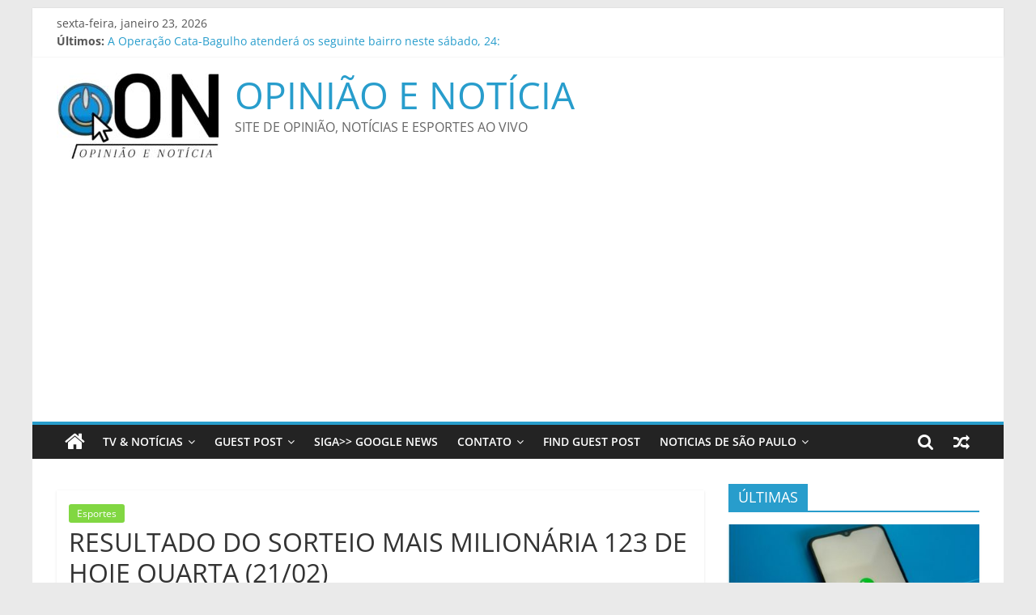

--- FILE ---
content_type: text/html; charset=UTF-8
request_url: https://opiniaoenoticia.com.br/2024/02/21/resultado-do-sorteio-mais-milionaria-123-de-hoje-quarta-21-02/
body_size: 15831
content:
<!DOCTYPE html>
<html lang="pt-BR">
<head>
			<meta charset="UTF-8" />
		<meta name="viewport" content="width=device-width, initial-scale=1">
		<link rel="profile" href="https://gmpg.org/xfn/11" />
		<meta name='robots' content='index, follow, max-image-preview:large, max-snippet:-1, max-video-preview:-1' />
	<style>img:is([sizes="auto" i], [sizes^="auto," i]) { contain-intrinsic-size: 3000px 1500px }</style>
	
	<!-- This site is optimized with the Yoast SEO plugin v26.8 - https://yoast.com/product/yoast-seo-wordpress/ -->
	<title>RESULTADO DO SORTEIO MAIS MILIONÁRIA 123 DE HOJE QUARTA (21/02) - OPINIÃO E NOTÍCIA</title>
	<link rel="canonical" href="https://opiniaoenoticia.com.br/2024/02/21/resultado-do-sorteio-mais-milionaria-123-de-hoje-quarta-21-02/" />
	<meta property="og:locale" content="pt_BR" />
	<meta property="og:type" content="article" />
	<meta property="og:title" content="RESULTADO DO SORTEIO MAIS MILIONÁRIA 123 DE HOJE QUARTA (21/02) - OPINIÃO E NOTÍCIA" />
	<meta property="og:description" content="Hoje, os entusiastas das Loterias da Caixa aguardam ansiosos pelos resultados de emocionantes sorteios. SIGA NOSSO CANAL DO WHATSAPP AGORA" />
	<meta property="og:url" content="https://opiniaoenoticia.com.br/2024/02/21/resultado-do-sorteio-mais-milionaria-123-de-hoje-quarta-21-02/" />
	<meta property="og:site_name" content="OPINIÃO E NOTÍCIA" />
	<meta property="article:published_time" content="2024-02-21T10:55:53+00:00" />
	<meta name="twitter:card" content="summary_large_image" />
	<meta name="twitter:label1" content="Escrito por" />
	<meta name="twitter:data1" content="" />
	<meta name="twitter:label2" content="Est. tempo de leitura" />
	<meta name="twitter:data2" content="3 minutos" />
	<script type="application/ld+json" class="yoast-schema-graph">{"@context":"https://schema.org","@graph":[{"@type":"Article","@id":"https://opiniaoenoticia.com.br/2024/02/21/resultado-do-sorteio-mais-milionaria-123-de-hoje-quarta-21-02/#article","isPartOf":{"@id":"https://opiniaoenoticia.com.br/2024/02/21/resultado-do-sorteio-mais-milionaria-123-de-hoje-quarta-21-02/"},"author":{"name":"","@id":""},"headline":"RESULTADO DO SORTEIO MAIS MILIONÁRIA 123 DE HOJE QUARTA (21/02)","datePublished":"2024-02-21T10:55:53+00:00","mainEntityOfPage":{"@id":"https://opiniaoenoticia.com.br/2024/02/21/resultado-do-sorteio-mais-milionaria-123-de-hoje-quarta-21-02/"},"wordCount":593,"publisher":{"@id":"https://opiniaoenoticia.com.br/#organization"},"articleSection":["Esportes"],"inLanguage":"pt-BR"},{"@type":"WebPage","@id":"https://opiniaoenoticia.com.br/2024/02/21/resultado-do-sorteio-mais-milionaria-123-de-hoje-quarta-21-02/","url":"https://opiniaoenoticia.com.br/2024/02/21/resultado-do-sorteio-mais-milionaria-123-de-hoje-quarta-21-02/","name":"RESULTADO DO SORTEIO MAIS MILIONÁRIA 123 DE HOJE QUARTA (21/02) - OPINIÃO E NOTÍCIA","isPartOf":{"@id":"https://opiniaoenoticia.com.br/#website"},"datePublished":"2024-02-21T10:55:53+00:00","breadcrumb":{"@id":"https://opiniaoenoticia.com.br/2024/02/21/resultado-do-sorteio-mais-milionaria-123-de-hoje-quarta-21-02/#breadcrumb"},"inLanguage":"pt-BR","potentialAction":[{"@type":"ReadAction","target":["https://opiniaoenoticia.com.br/2024/02/21/resultado-do-sorteio-mais-milionaria-123-de-hoje-quarta-21-02/"]}]},{"@type":"BreadcrumbList","@id":"https://opiniaoenoticia.com.br/2024/02/21/resultado-do-sorteio-mais-milionaria-123-de-hoje-quarta-21-02/#breadcrumb","itemListElement":[{"@type":"ListItem","position":1,"name":"Início","item":"https://opiniaoenoticia.com.br/"},{"@type":"ListItem","position":2,"name":"RESULTADO DO SORTEIO MAIS MILIONÁRIA 123 DE HOJE QUARTA (21/02)"}]},{"@type":"WebSite","@id":"https://opiniaoenoticia.com.br/#website","url":"https://opiniaoenoticia.com.br/","name":"OPINIÃO E NOTÍCIA","description":"SITE DE OPINIÃO, NOTÍCIAS E ESPORTES AO VIVO","publisher":{"@id":"https://opiniaoenoticia.com.br/#organization"},"potentialAction":[{"@type":"SearchAction","target":{"@type":"EntryPoint","urlTemplate":"https://opiniaoenoticia.com.br/?s={search_term_string}"},"query-input":{"@type":"PropertyValueSpecification","valueRequired":true,"valueName":"search_term_string"}}],"inLanguage":"pt-BR"},{"@type":"Organization","@id":"https://opiniaoenoticia.com.br/#organization","name":"OPINIÃO E NOTÍCIA","url":"https://opiniaoenoticia.com.br/","logo":{"@type":"ImageObject","inLanguage":"pt-BR","@id":"https://opiniaoenoticia.com.br/#/schema/logo/image/","url":"https://opiniaoenoticia.com.br/wp-content/uploads/2022/07/opiniao-e-noticia-front.jpg","contentUrl":"https://opiniaoenoticia.com.br/wp-content/uploads/2022/07/opiniao-e-noticia-front.jpg","width":200,"height":106,"caption":"OPINIÃO E NOTÍCIA"},"image":{"@id":"https://opiniaoenoticia.com.br/#/schema/logo/image/"}},{"@type":"Person","@id":"","url":"https://opiniaoenoticia.com.br/author/"}]}</script>
	<!-- / Yoast SEO plugin. -->


<link rel='dns-prefetch' href='//www.googletagmanager.com' />
<link rel='dns-prefetch' href='//pagead2.googlesyndication.com' />
<link rel='dns-prefetch' href='//fundingchoicesmessages.google.com' />
<link rel="alternate" type="application/rss+xml" title="Feed para OPINIÃO E NOTÍCIA &raquo;" href="https://opiniaoenoticia.com.br/feed/" />
<link rel="alternate" type="application/rss+xml" title="Feed de comentários para OPINIÃO E NOTÍCIA &raquo;" href="https://opiniaoenoticia.com.br/comments/feed/" />
<script type="text/javascript">
/* <![CDATA[ */
window._wpemojiSettings = {"baseUrl":"https:\/\/s.w.org\/images\/core\/emoji\/16.0.1\/72x72\/","ext":".png","svgUrl":"https:\/\/s.w.org\/images\/core\/emoji\/16.0.1\/svg\/","svgExt":".svg","source":{"concatemoji":"https:\/\/opiniaoenoticia.com.br\/wp-includes\/js\/wp-emoji-release.min.js?ver=6.8.2"}};
/*! This file is auto-generated */
!function(s,n){var o,i,e;function c(e){try{var t={supportTests:e,timestamp:(new Date).valueOf()};sessionStorage.setItem(o,JSON.stringify(t))}catch(e){}}function p(e,t,n){e.clearRect(0,0,e.canvas.width,e.canvas.height),e.fillText(t,0,0);var t=new Uint32Array(e.getImageData(0,0,e.canvas.width,e.canvas.height).data),a=(e.clearRect(0,0,e.canvas.width,e.canvas.height),e.fillText(n,0,0),new Uint32Array(e.getImageData(0,0,e.canvas.width,e.canvas.height).data));return t.every(function(e,t){return e===a[t]})}function u(e,t){e.clearRect(0,0,e.canvas.width,e.canvas.height),e.fillText(t,0,0);for(var n=e.getImageData(16,16,1,1),a=0;a<n.data.length;a++)if(0!==n.data[a])return!1;return!0}function f(e,t,n,a){switch(t){case"flag":return n(e,"\ud83c\udff3\ufe0f\u200d\u26a7\ufe0f","\ud83c\udff3\ufe0f\u200b\u26a7\ufe0f")?!1:!n(e,"\ud83c\udde8\ud83c\uddf6","\ud83c\udde8\u200b\ud83c\uddf6")&&!n(e,"\ud83c\udff4\udb40\udc67\udb40\udc62\udb40\udc65\udb40\udc6e\udb40\udc67\udb40\udc7f","\ud83c\udff4\u200b\udb40\udc67\u200b\udb40\udc62\u200b\udb40\udc65\u200b\udb40\udc6e\u200b\udb40\udc67\u200b\udb40\udc7f");case"emoji":return!a(e,"\ud83e\udedf")}return!1}function g(e,t,n,a){var r="undefined"!=typeof WorkerGlobalScope&&self instanceof WorkerGlobalScope?new OffscreenCanvas(300,150):s.createElement("canvas"),o=r.getContext("2d",{willReadFrequently:!0}),i=(o.textBaseline="top",o.font="600 32px Arial",{});return e.forEach(function(e){i[e]=t(o,e,n,a)}),i}function t(e){var t=s.createElement("script");t.src=e,t.defer=!0,s.head.appendChild(t)}"undefined"!=typeof Promise&&(o="wpEmojiSettingsSupports",i=["flag","emoji"],n.supports={everything:!0,everythingExceptFlag:!0},e=new Promise(function(e){s.addEventListener("DOMContentLoaded",e,{once:!0})}),new Promise(function(t){var n=function(){try{var e=JSON.parse(sessionStorage.getItem(o));if("object"==typeof e&&"number"==typeof e.timestamp&&(new Date).valueOf()<e.timestamp+604800&&"object"==typeof e.supportTests)return e.supportTests}catch(e){}return null}();if(!n){if("undefined"!=typeof Worker&&"undefined"!=typeof OffscreenCanvas&&"undefined"!=typeof URL&&URL.createObjectURL&&"undefined"!=typeof Blob)try{var e="postMessage("+g.toString()+"("+[JSON.stringify(i),f.toString(),p.toString(),u.toString()].join(",")+"));",a=new Blob([e],{type:"text/javascript"}),r=new Worker(URL.createObjectURL(a),{name:"wpTestEmojiSupports"});return void(r.onmessage=function(e){c(n=e.data),r.terminate(),t(n)})}catch(e){}c(n=g(i,f,p,u))}t(n)}).then(function(e){for(var t in e)n.supports[t]=e[t],n.supports.everything=n.supports.everything&&n.supports[t],"flag"!==t&&(n.supports.everythingExceptFlag=n.supports.everythingExceptFlag&&n.supports[t]);n.supports.everythingExceptFlag=n.supports.everythingExceptFlag&&!n.supports.flag,n.DOMReady=!1,n.readyCallback=function(){n.DOMReady=!0}}).then(function(){return e}).then(function(){var e;n.supports.everything||(n.readyCallback(),(e=n.source||{}).concatemoji?t(e.concatemoji):e.wpemoji&&e.twemoji&&(t(e.twemoji),t(e.wpemoji)))}))}((window,document),window._wpemojiSettings);
/* ]]> */
</script>

<style id='wp-emoji-styles-inline-css' type='text/css'>

	img.wp-smiley, img.emoji {
		display: inline !important;
		border: none !important;
		box-shadow: none !important;
		height: 1em !important;
		width: 1em !important;
		margin: 0 0.07em !important;
		vertical-align: -0.1em !important;
		background: none !important;
		padding: 0 !important;
	}
</style>
<link rel='stylesheet' id='wp-block-library-css' href='https://opiniaoenoticia.com.br/wp-includes/css/dist/block-library/style.min.css?ver=6.8.2' type='text/css' media='all' />
<style id='wp-block-library-theme-inline-css' type='text/css'>
.wp-block-audio :where(figcaption){color:#555;font-size:13px;text-align:center}.is-dark-theme .wp-block-audio :where(figcaption){color:#ffffffa6}.wp-block-audio{margin:0 0 1em}.wp-block-code{border:1px solid #ccc;border-radius:4px;font-family:Menlo,Consolas,monaco,monospace;padding:.8em 1em}.wp-block-embed :where(figcaption){color:#555;font-size:13px;text-align:center}.is-dark-theme .wp-block-embed :where(figcaption){color:#ffffffa6}.wp-block-embed{margin:0 0 1em}.blocks-gallery-caption{color:#555;font-size:13px;text-align:center}.is-dark-theme .blocks-gallery-caption{color:#ffffffa6}:root :where(.wp-block-image figcaption){color:#555;font-size:13px;text-align:center}.is-dark-theme :root :where(.wp-block-image figcaption){color:#ffffffa6}.wp-block-image{margin:0 0 1em}.wp-block-pullquote{border-bottom:4px solid;border-top:4px solid;color:currentColor;margin-bottom:1.75em}.wp-block-pullquote cite,.wp-block-pullquote footer,.wp-block-pullquote__citation{color:currentColor;font-size:.8125em;font-style:normal;text-transform:uppercase}.wp-block-quote{border-left:.25em solid;margin:0 0 1.75em;padding-left:1em}.wp-block-quote cite,.wp-block-quote footer{color:currentColor;font-size:.8125em;font-style:normal;position:relative}.wp-block-quote:where(.has-text-align-right){border-left:none;border-right:.25em solid;padding-left:0;padding-right:1em}.wp-block-quote:where(.has-text-align-center){border:none;padding-left:0}.wp-block-quote.is-large,.wp-block-quote.is-style-large,.wp-block-quote:where(.is-style-plain){border:none}.wp-block-search .wp-block-search__label{font-weight:700}.wp-block-search__button{border:1px solid #ccc;padding:.375em .625em}:where(.wp-block-group.has-background){padding:1.25em 2.375em}.wp-block-separator.has-css-opacity{opacity:.4}.wp-block-separator{border:none;border-bottom:2px solid;margin-left:auto;margin-right:auto}.wp-block-separator.has-alpha-channel-opacity{opacity:1}.wp-block-separator:not(.is-style-wide):not(.is-style-dots){width:100px}.wp-block-separator.has-background:not(.is-style-dots){border-bottom:none;height:1px}.wp-block-separator.has-background:not(.is-style-wide):not(.is-style-dots){height:2px}.wp-block-table{margin:0 0 1em}.wp-block-table td,.wp-block-table th{word-break:normal}.wp-block-table :where(figcaption){color:#555;font-size:13px;text-align:center}.is-dark-theme .wp-block-table :where(figcaption){color:#ffffffa6}.wp-block-video :where(figcaption){color:#555;font-size:13px;text-align:center}.is-dark-theme .wp-block-video :where(figcaption){color:#ffffffa6}.wp-block-video{margin:0 0 1em}:root :where(.wp-block-template-part.has-background){margin-bottom:0;margin-top:0;padding:1.25em 2.375em}
</style>
<style id='classic-theme-styles-inline-css' type='text/css'>
/*! This file is auto-generated */
.wp-block-button__link{color:#fff;background-color:#32373c;border-radius:9999px;box-shadow:none;text-decoration:none;padding:calc(.667em + 2px) calc(1.333em + 2px);font-size:1.125em}.wp-block-file__button{background:#32373c;color:#fff;text-decoration:none}
</style>
<style id='global-styles-inline-css' type='text/css'>
:root{--wp--preset--aspect-ratio--square: 1;--wp--preset--aspect-ratio--4-3: 4/3;--wp--preset--aspect-ratio--3-4: 3/4;--wp--preset--aspect-ratio--3-2: 3/2;--wp--preset--aspect-ratio--2-3: 2/3;--wp--preset--aspect-ratio--16-9: 16/9;--wp--preset--aspect-ratio--9-16: 9/16;--wp--preset--color--black: #000000;--wp--preset--color--cyan-bluish-gray: #abb8c3;--wp--preset--color--white: #ffffff;--wp--preset--color--pale-pink: #f78da7;--wp--preset--color--vivid-red: #cf2e2e;--wp--preset--color--luminous-vivid-orange: #ff6900;--wp--preset--color--luminous-vivid-amber: #fcb900;--wp--preset--color--light-green-cyan: #7bdcb5;--wp--preset--color--vivid-green-cyan: #00d084;--wp--preset--color--pale-cyan-blue: #8ed1fc;--wp--preset--color--vivid-cyan-blue: #0693e3;--wp--preset--color--vivid-purple: #9b51e0;--wp--preset--gradient--vivid-cyan-blue-to-vivid-purple: linear-gradient(135deg,rgba(6,147,227,1) 0%,rgb(155,81,224) 100%);--wp--preset--gradient--light-green-cyan-to-vivid-green-cyan: linear-gradient(135deg,rgb(122,220,180) 0%,rgb(0,208,130) 100%);--wp--preset--gradient--luminous-vivid-amber-to-luminous-vivid-orange: linear-gradient(135deg,rgba(252,185,0,1) 0%,rgba(255,105,0,1) 100%);--wp--preset--gradient--luminous-vivid-orange-to-vivid-red: linear-gradient(135deg,rgba(255,105,0,1) 0%,rgb(207,46,46) 100%);--wp--preset--gradient--very-light-gray-to-cyan-bluish-gray: linear-gradient(135deg,rgb(238,238,238) 0%,rgb(169,184,195) 100%);--wp--preset--gradient--cool-to-warm-spectrum: linear-gradient(135deg,rgb(74,234,220) 0%,rgb(151,120,209) 20%,rgb(207,42,186) 40%,rgb(238,44,130) 60%,rgb(251,105,98) 80%,rgb(254,248,76) 100%);--wp--preset--gradient--blush-light-purple: linear-gradient(135deg,rgb(255,206,236) 0%,rgb(152,150,240) 100%);--wp--preset--gradient--blush-bordeaux: linear-gradient(135deg,rgb(254,205,165) 0%,rgb(254,45,45) 50%,rgb(107,0,62) 100%);--wp--preset--gradient--luminous-dusk: linear-gradient(135deg,rgb(255,203,112) 0%,rgb(199,81,192) 50%,rgb(65,88,208) 100%);--wp--preset--gradient--pale-ocean: linear-gradient(135deg,rgb(255,245,203) 0%,rgb(182,227,212) 50%,rgb(51,167,181) 100%);--wp--preset--gradient--electric-grass: linear-gradient(135deg,rgb(202,248,128) 0%,rgb(113,206,126) 100%);--wp--preset--gradient--midnight: linear-gradient(135deg,rgb(2,3,129) 0%,rgb(40,116,252) 100%);--wp--preset--font-size--small: 13px;--wp--preset--font-size--medium: 20px;--wp--preset--font-size--large: 36px;--wp--preset--font-size--x-large: 42px;--wp--preset--spacing--20: 0.44rem;--wp--preset--spacing--30: 0.67rem;--wp--preset--spacing--40: 1rem;--wp--preset--spacing--50: 1.5rem;--wp--preset--spacing--60: 2.25rem;--wp--preset--spacing--70: 3.38rem;--wp--preset--spacing--80: 5.06rem;--wp--preset--shadow--natural: 6px 6px 9px rgba(0, 0, 0, 0.2);--wp--preset--shadow--deep: 12px 12px 50px rgba(0, 0, 0, 0.4);--wp--preset--shadow--sharp: 6px 6px 0px rgba(0, 0, 0, 0.2);--wp--preset--shadow--outlined: 6px 6px 0px -3px rgba(255, 255, 255, 1), 6px 6px rgba(0, 0, 0, 1);--wp--preset--shadow--crisp: 6px 6px 0px rgba(0, 0, 0, 1);}:where(.is-layout-flex){gap: 0.5em;}:where(.is-layout-grid){gap: 0.5em;}body .is-layout-flex{display: flex;}.is-layout-flex{flex-wrap: wrap;align-items: center;}.is-layout-flex > :is(*, div){margin: 0;}body .is-layout-grid{display: grid;}.is-layout-grid > :is(*, div){margin: 0;}:where(.wp-block-columns.is-layout-flex){gap: 2em;}:where(.wp-block-columns.is-layout-grid){gap: 2em;}:where(.wp-block-post-template.is-layout-flex){gap: 1.25em;}:where(.wp-block-post-template.is-layout-grid){gap: 1.25em;}.has-black-color{color: var(--wp--preset--color--black) !important;}.has-cyan-bluish-gray-color{color: var(--wp--preset--color--cyan-bluish-gray) !important;}.has-white-color{color: var(--wp--preset--color--white) !important;}.has-pale-pink-color{color: var(--wp--preset--color--pale-pink) !important;}.has-vivid-red-color{color: var(--wp--preset--color--vivid-red) !important;}.has-luminous-vivid-orange-color{color: var(--wp--preset--color--luminous-vivid-orange) !important;}.has-luminous-vivid-amber-color{color: var(--wp--preset--color--luminous-vivid-amber) !important;}.has-light-green-cyan-color{color: var(--wp--preset--color--light-green-cyan) !important;}.has-vivid-green-cyan-color{color: var(--wp--preset--color--vivid-green-cyan) !important;}.has-pale-cyan-blue-color{color: var(--wp--preset--color--pale-cyan-blue) !important;}.has-vivid-cyan-blue-color{color: var(--wp--preset--color--vivid-cyan-blue) !important;}.has-vivid-purple-color{color: var(--wp--preset--color--vivid-purple) !important;}.has-black-background-color{background-color: var(--wp--preset--color--black) !important;}.has-cyan-bluish-gray-background-color{background-color: var(--wp--preset--color--cyan-bluish-gray) !important;}.has-white-background-color{background-color: var(--wp--preset--color--white) !important;}.has-pale-pink-background-color{background-color: var(--wp--preset--color--pale-pink) !important;}.has-vivid-red-background-color{background-color: var(--wp--preset--color--vivid-red) !important;}.has-luminous-vivid-orange-background-color{background-color: var(--wp--preset--color--luminous-vivid-orange) !important;}.has-luminous-vivid-amber-background-color{background-color: var(--wp--preset--color--luminous-vivid-amber) !important;}.has-light-green-cyan-background-color{background-color: var(--wp--preset--color--light-green-cyan) !important;}.has-vivid-green-cyan-background-color{background-color: var(--wp--preset--color--vivid-green-cyan) !important;}.has-pale-cyan-blue-background-color{background-color: var(--wp--preset--color--pale-cyan-blue) !important;}.has-vivid-cyan-blue-background-color{background-color: var(--wp--preset--color--vivid-cyan-blue) !important;}.has-vivid-purple-background-color{background-color: var(--wp--preset--color--vivid-purple) !important;}.has-black-border-color{border-color: var(--wp--preset--color--black) !important;}.has-cyan-bluish-gray-border-color{border-color: var(--wp--preset--color--cyan-bluish-gray) !important;}.has-white-border-color{border-color: var(--wp--preset--color--white) !important;}.has-pale-pink-border-color{border-color: var(--wp--preset--color--pale-pink) !important;}.has-vivid-red-border-color{border-color: var(--wp--preset--color--vivid-red) !important;}.has-luminous-vivid-orange-border-color{border-color: var(--wp--preset--color--luminous-vivid-orange) !important;}.has-luminous-vivid-amber-border-color{border-color: var(--wp--preset--color--luminous-vivid-amber) !important;}.has-light-green-cyan-border-color{border-color: var(--wp--preset--color--light-green-cyan) !important;}.has-vivid-green-cyan-border-color{border-color: var(--wp--preset--color--vivid-green-cyan) !important;}.has-pale-cyan-blue-border-color{border-color: var(--wp--preset--color--pale-cyan-blue) !important;}.has-vivid-cyan-blue-border-color{border-color: var(--wp--preset--color--vivid-cyan-blue) !important;}.has-vivid-purple-border-color{border-color: var(--wp--preset--color--vivid-purple) !important;}.has-vivid-cyan-blue-to-vivid-purple-gradient-background{background: var(--wp--preset--gradient--vivid-cyan-blue-to-vivid-purple) !important;}.has-light-green-cyan-to-vivid-green-cyan-gradient-background{background: var(--wp--preset--gradient--light-green-cyan-to-vivid-green-cyan) !important;}.has-luminous-vivid-amber-to-luminous-vivid-orange-gradient-background{background: var(--wp--preset--gradient--luminous-vivid-amber-to-luminous-vivid-orange) !important;}.has-luminous-vivid-orange-to-vivid-red-gradient-background{background: var(--wp--preset--gradient--luminous-vivid-orange-to-vivid-red) !important;}.has-very-light-gray-to-cyan-bluish-gray-gradient-background{background: var(--wp--preset--gradient--very-light-gray-to-cyan-bluish-gray) !important;}.has-cool-to-warm-spectrum-gradient-background{background: var(--wp--preset--gradient--cool-to-warm-spectrum) !important;}.has-blush-light-purple-gradient-background{background: var(--wp--preset--gradient--blush-light-purple) !important;}.has-blush-bordeaux-gradient-background{background: var(--wp--preset--gradient--blush-bordeaux) !important;}.has-luminous-dusk-gradient-background{background: var(--wp--preset--gradient--luminous-dusk) !important;}.has-pale-ocean-gradient-background{background: var(--wp--preset--gradient--pale-ocean) !important;}.has-electric-grass-gradient-background{background: var(--wp--preset--gradient--electric-grass) !important;}.has-midnight-gradient-background{background: var(--wp--preset--gradient--midnight) !important;}.has-small-font-size{font-size: var(--wp--preset--font-size--small) !important;}.has-medium-font-size{font-size: var(--wp--preset--font-size--medium) !important;}.has-large-font-size{font-size: var(--wp--preset--font-size--large) !important;}.has-x-large-font-size{font-size: var(--wp--preset--font-size--x-large) !important;}
:where(.wp-block-post-template.is-layout-flex){gap: 1.25em;}:where(.wp-block-post-template.is-layout-grid){gap: 1.25em;}
:where(.wp-block-columns.is-layout-flex){gap: 2em;}:where(.wp-block-columns.is-layout-grid){gap: 2em;}
:root :where(.wp-block-pullquote){font-size: 1.5em;line-height: 1.6;}
</style>
<link rel='stylesheet' id='wp_automatic_gallery_style-css' href='https://opiniaoenoticia.com.br/wp-content/plugins/Wordpress%20Automatic%20Plugin%20v3.112.0/css/wp-automatic.css?ver=1.0.0' type='text/css' media='all' />
<link rel='stylesheet' id='perfecty-push-css' href='https://opiniaoenoticia.com.br/wp-content/plugins/perfecty-push-notifications/public/css/perfecty-push-public.css?ver=1.6.5' type='text/css' media='all' />
<link rel='stylesheet' id='colormag_style-css' href='https://opiniaoenoticia.com.br/wp-content/themes/colormag/style.css?ver=2.1.3' type='text/css' media='all' />
<link rel='stylesheet' id='colormag-fontawesome-css' href='https://opiniaoenoticia.com.br/wp-content/themes/colormag/fontawesome/css/font-awesome.min.css?ver=2.1.3' type='text/css' media='all' />
<script type="text/javascript" src="https://opiniaoenoticia.com.br/wp-includes/js/jquery/jquery.min.js?ver=3.7.1" id="jquery-core-js"></script>
<script type="text/javascript" src="https://opiniaoenoticia.com.br/wp-includes/js/jquery/jquery-migrate.min.js?ver=3.4.1" id="jquery-migrate-js"></script>
<script type="text/javascript" src="https://opiniaoenoticia.com.br/wp-content/plugins/Wordpress%20Automatic%20Plugin%20v3.112.0/js/main-front.js?ver=6.8.2" id="wp_automatic_gallery-js"></script>
<!--[if lte IE 8]>
<script type="text/javascript" src="https://opiniaoenoticia.com.br/wp-content/themes/colormag/js/html5shiv.min.js?ver=2.1.3" id="html5-js"></script>
<![endif]-->

<!-- Snippet da etiqueta do Google (gtag.js) adicionado pelo Site Kit -->
<!-- Snippet do Google Análises adicionado pelo Site Kit -->
<script type="text/javascript" src="https://www.googletagmanager.com/gtag/js?id=G-V7CK2RCSCD" id="google_gtagjs-js" async></script>
<script type="text/javascript" id="google_gtagjs-js-after">
/* <![CDATA[ */
window.dataLayer = window.dataLayer || [];function gtag(){dataLayer.push(arguments);}
gtag("set","linker",{"domains":["opiniaoenoticia.com.br"]});
gtag("js", new Date());
gtag("set", "developer_id.dZTNiMT", true);
gtag("config", "G-V7CK2RCSCD");
/* ]]> */
</script>
<link rel="https://api.w.org/" href="https://opiniaoenoticia.com.br/wp-json/" /><link rel="alternate" title="JSON" type="application/json" href="https://opiniaoenoticia.com.br/wp-json/wp/v2/posts/55907" /><link rel="EditURI" type="application/rsd+xml" title="RSD" href="https://opiniaoenoticia.com.br/xmlrpc.php?rsd" />
<meta name="generator" content="WordPress 6.8.2" />
<link rel='shortlink' href='https://opiniaoenoticia.com.br/?p=55907' />
<link rel="alternate" title="oEmbed (JSON)" type="application/json+oembed" href="https://opiniaoenoticia.com.br/wp-json/oembed/1.0/embed?url=https%3A%2F%2Fopiniaoenoticia.com.br%2F2024%2F02%2F21%2Fresultado-do-sorteio-mais-milionaria-123-de-hoje-quarta-21-02%2F" />
<link rel="alternate" title="oEmbed (XML)" type="text/xml+oembed" href="https://opiniaoenoticia.com.br/wp-json/oembed/1.0/embed?url=https%3A%2F%2Fopiniaoenoticia.com.br%2F2024%2F02%2F21%2Fresultado-do-sorteio-mais-milionaria-123-de-hoje-quarta-21-02%2F&#038;format=xml" />
<meta name="generator" content="Site Kit by Google 1.170.0" /><script>
	window.PerfectyPushOptions = {
		path: "https://opiniaoenoticia.com.br/wp-content/plugins/perfecty-push-notifications/public/js",
		dialogTitle: "Do you want to receive notifications?",
		dialogSubmit: "Continue",
		dialogCancel: "Not now",
		settingsTitle: "Notifications preferences",
		settingsOptIn: "I want to receive notifications",
		settingsUpdateError: "Could not change the preference, try again",
		serverUrl: "https://opiniaoenoticia.com.br/wp-json/perfecty-push",
		vapidPublicKey: "BMKwhcYp1qS8H5SPhvq6yFGT8FRU-ENJdfYBi1fhjSCb6yH3PUHsrlmwkd5KppcsbajHpcuFi2cTQSS9ySpw0Q8",
		token: "488f350175",
		tokenHeader: "X-WP-Nonce",
		enabled: true,
		unregisterConflicts: false,
		serviceWorkerScope: "/perfecty/push",
		loggerLevel: "error",
		loggerVerbose: false,
		hideBellAfterSubscribe: false,
		askPermissionsDirectly: false,
		unregisterConflictsExpression: "(OneSignalSDKWorker|wonderpush-worker-loader|webpushr-sw|subscribers-com\/firebase-messaging-sw|gravitec-net-web-push-notifications|push_notification_sw)",
		promptIconUrl: "https://opiniaoenoticia.com.br/wp-content/uploads/2021/12/cropped-opiniao-e-noticia-sq.jpg",
		visitsToDisplayPrompt: 0	}
</script>

<!-- Meta-etiquetas do Google AdSense adicionado pelo Site Kit -->
<meta name="google-adsense-platform-account" content="ca-host-pub-2644536267352236">
<meta name="google-adsense-platform-domain" content="sitekit.withgoogle.com">
<!-- Fim das meta-etiquetas do Google AdSense adicionado pelo Site Kit -->
<link rel="amphtml" href="https://opiniaoenoticia.com.br/2024/02/21/resultado-do-sorteio-mais-milionaria-123-de-hoje-quarta-21-02/?amp=1">
<!-- Código do Google Adsense adicionado pelo Site Kit -->
<script type="text/javascript" async="async" src="https://pagead2.googlesyndication.com/pagead/js/adsbygoogle.js?client=ca-pub-9463444472301664&amp;host=ca-host-pub-2644536267352236" crossorigin="anonymous"></script>

<!-- Fim do código do Google AdSense adicionado pelo Site Kit -->
<link rel="icon" href="https://opiniaoenoticia.com.br/wp-content/uploads/2022/07/cropped-opiniao-e-noticia-sq-32x32.jpg" sizes="32x32" />
<link rel="icon" href="https://opiniaoenoticia.com.br/wp-content/uploads/2022/07/cropped-opiniao-e-noticia-sq-192x192.jpg" sizes="192x192" />
<link rel="apple-touch-icon" href="https://opiniaoenoticia.com.br/wp-content/uploads/2022/07/cropped-opiniao-e-noticia-sq-180x180.jpg" />
<meta name="msapplication-TileImage" content="https://opiniaoenoticia.com.br/wp-content/uploads/2022/07/cropped-opiniao-e-noticia-sq-270x270.jpg" />
</head>

<body class="wp-singular post-template-default single single-post postid-55907 single-format-standard wp-custom-logo wp-embed-responsive wp-theme-colormag right-sidebar box-layout better-responsive-menu">

 
 
 

 

		<div id="page" class="hfeed site">
				<a class="skip-link screen-reader-text" href="#main">Pular para o conteúdo</a>
				<header id="masthead" class="site-header clearfix ">
				<div id="header-text-nav-container" class="clearfix">
		
			<div class="news-bar">
				<div class="inner-wrap clearfix">
					
		<div class="date-in-header">
			sexta-feira, janeiro 23, 2026		</div>

		
		<div class="breaking-news">
			<strong class="breaking-news-latest">Últimos:</strong>

			<ul class="newsticker">
									<li>
						<a href="https://opiniaoenoticia.com.br/2026/01/23/a-operacao-cata-bagulho-atendera-os-seguinte-bairro-neste-sabado-24/" title="A Operação Cata-Bagulho atenderá os seguinte bairro neste sábado, 24:">
							A Operação Cata-Bagulho atenderá os seguinte bairro neste sábado, 24:						</a>
					</li>
									<li>
						<a href="https://opiniaoenoticia.com.br/2026/01/23/terminam-nesta-sexta-feira-inscricoes-para-o-sisu-2026/" title="Terminam nesta sexta-feira inscrições para o Sisu 2026">
							Terminam nesta sexta-feira inscrições para o Sisu 2026						</a>
					</li>
									<li>
						<a href="https://opiniaoenoticia.com.br/2026/01/23/ucrania-russia-e-eua-vao-juntos-pela-1a-vez-a-mesa-de-negociacoes/" title="Ucrânia, Rússia e EUA vão juntos, pela 1ª vez, à mesa de negociações">
							Ucrânia, Rússia e EUA vão juntos, pela 1ª vez, à mesa de negociações						</a>
					</li>
									<li>
						<a href="https://opiniaoenoticia.com.br/2026/01/23/uems-consolida-pos-graduacao-com-avanco-em-indicadores-de-excelencia-da-capes-agencia-de-noticias-do-governo-de-mato-grosso-do-sul/" title="UEMS consolida pós-graduação com avanço em indicadores de excelência da Capes – Agência de Noticias do Governo de Mato Grosso do Sul">
							UEMS consolida pós-graduação com avanço em indicadores de excelência da Capes – Agência de Noticias do Governo de Mato Grosso do Sul						</a>
					</li>
									<li>
						<a href="https://opiniaoenoticia.com.br/2026/01/23/xi-jinping-garante-a-lula-apoio-da-china-em-tempos-turbulentos/" title="Xi Jinping garante a Lula apoio da China em tempos &#8220;turbulentos&#8221;">
							Xi Jinping garante a Lula apoio da China em tempos &#8220;turbulentos&#8221;						</a>
					</li>
							</ul>
		</div>

						</div>
			</div>

			
		<div class="inner-wrap">
			<div id="header-text-nav-wrap" class="clearfix">

				<div id="header-left-section">
											<div id="header-logo-image">
							<a href="https://opiniaoenoticia.com.br/" class="custom-logo-link" rel="home"><img width="200" height="106" src="https://opiniaoenoticia.com.br/wp-content/uploads/2022/07/opiniao-e-noticia-front.jpg" class="custom-logo" alt="OPINIÃO E NOTÍCIA" decoding="async" /></a>						</div><!-- #header-logo-image -->
						
					<div id="header-text" class="">
													<h3 id="site-title">
								<a href="https://opiniaoenoticia.com.br/" title="OPINIÃO E NOTÍCIA" rel="home">OPINIÃO E NOTÍCIA</a>
							</h3>
						
													<p id="site-description">
								SITE DE OPINIÃO, NOTÍCIAS E ESPORTES AO VIVO							</p><!-- #site-description -->
											</div><!-- #header-text -->
				</div><!-- #header-left-section -->

				<div id="header-right-section">
									</div><!-- #header-right-section -->

			</div><!-- #header-text-nav-wrap -->
		</div><!-- .inner-wrap -->

		
		<nav id="site-navigation" class="main-navigation clearfix" role="navigation">
			<div class="inner-wrap clearfix">
				
					<div class="home-icon">
						<a href="https://opiniaoenoticia.com.br/"
						   title="OPINIÃO E NOTÍCIA"
						>
							<i class="fa fa-home"></i>
						</a>
					</div>
				
									<div class="search-random-icons-container">
						
		<div class="random-post">
							<a href="https://opiniaoenoticia.com.br/2025/03/12/assistir-cruzeiro-x-fortaleza-ao-vivo-com-imagens-brasileiro-sub-20-2025-hoje-12-03-palpites-escalacoes/" title="Ver um artigo aleatório">
					<i class="fa fa-random"></i>
				</a>
					</div>

									<div class="top-search-wrap">
								<i class="fa fa-search search-top"></i>
								<div class="search-form-top">
									
<form action="https://opiniaoenoticia.com.br/" class="search-form searchform clearfix" method="get" role="search">

	<div class="search-wrap">
		<input type="search"
		       class="s field"
		       name="s"
		       value=""
		       placeholder="Pesquisar"
		/>

		<button class="search-icon" type="submit"></button>
	</div>

</form><!-- .searchform -->
								</div>
							</div>
											</div>
				
				<p class="menu-toggle"></p>
				<div class="menu-primary-container"><ul id="menu-geral" class="menu"><li id="menu-item-40853" class="menu-item menu-item-type-taxonomy menu-item-object-category menu-item-has-children menu-item-40853"><a href="https://opiniaoenoticia.com.br/category/noticias/">TV &amp; Notícias</a>
<ul class="sub-menu">
	<li id="menu-item-40855" class="menu-item menu-item-type-taxonomy menu-item-object-category menu-item-40855"><a href="https://opiniaoenoticia.com.br/category/cinema/">CINEMA</a></li>
	<li id="menu-item-40857" class="menu-item menu-item-type-taxonomy menu-item-object-category menu-item-40857"><a href="https://opiniaoenoticia.com.br/category/viagem/">Viagens e Lazer</a></li>
	<li id="menu-item-40852" class="menu-item menu-item-type-taxonomy menu-item-object-category current-post-ancestor current-menu-parent current-post-parent menu-item-has-children menu-item-40852"><a href="https://opiniaoenoticia.com.br/category/esportes/">Esportes</a>
	<ul class="sub-menu">
		<li id="menu-item-61544" class="menu-item menu-item-type-custom menu-item-object-custom menu-item-61544"><a href="https://vasconet.com.br">Noticias do Vasco</a></li>
		<li id="menu-item-40854" class="menu-item menu-item-type-taxonomy menu-item-object-category menu-item-40854"><a href="https://opiniaoenoticia.com.br/category/carros-e-motos/">AUTOMOTOR</a></li>
	</ul>
</li>
	<li id="menu-item-40856" class="menu-item menu-item-type-taxonomy menu-item-object-category menu-item-40856"><a href="https://opiniaoenoticia.com.br/category/receitas/">receitas</a></li>
	<li id="menu-item-40858" class="menu-item menu-item-type-taxonomy menu-item-object-category menu-item-40858"><a href="https://opiniaoenoticia.com.br/category/series/">SERIES</a></li>
	<li id="menu-item-40859" class="menu-item menu-item-type-taxonomy menu-item-object-category menu-item-40859"><a href="https://opiniaoenoticia.com.br/category/opiniao/">Opinião</a></li>
</ul>
</li>
<li id="menu-item-40861" class="menu-item menu-item-type-post_type menu-item-object-page menu-item-has-children menu-item-40861"><a href="https://opiniaoenoticia.com.br/guest-post/">GUEST POST</a>
<ul class="sub-menu">
	<li id="menu-item-40860" class="menu-item menu-item-type-post_type menu-item-object-page menu-item-40860"><a href="https://opiniaoenoticia.com.br/guest-post-prices/">GUEST POST PRICES</a></li>
</ul>
</li>
<li id="menu-item-49374" class="menu-item menu-item-type-custom menu-item-object-custom menu-item-49374"><a href="https://news.google.com/publications/CAAqBwgKMOTBrgsw8czGAw">SIGA>> GOOGLE NEWS</a></li>
<li id="menu-item-40862" class="menu-item menu-item-type-post_type menu-item-object-page menu-item-has-children menu-item-40862"><a href="https://opiniaoenoticia.com.br/contato/">Contato</a>
<ul class="sub-menu">
	<li id="menu-item-126" class="menu-item menu-item-type-custom menu-item-object-custom menu-item-126"><a href="https://web.facebook.com/opiniaoenoticiaON/">FACE</a></li>
	<li id="menu-item-127" class="menu-item menu-item-type-custom menu-item-object-custom menu-item-127"><a href="https://twitter.com/Opiniao_Noticia">Twitter</a></li>
</ul>
</li>
<li id="menu-item-70951" class="menu-item menu-item-type-custom menu-item-object-custom menu-item-70951"><a href="https://chadeideias.com.br/en/projects/">Find Guest Post</a></li>
<li id="menu-item-61538" class="menu-item menu-item-type-custom menu-item-object-custom menu-item-has-children menu-item-61538"><a href="https://fmrural.com.br">Noticias de São Paulo</a>
<ul class="sub-menu">
	<li id="menu-item-61545" class="menu-item menu-item-type-custom menu-item-object-custom menu-item-61545"><a href="https://baraoemfoco.com.br">Noticias de Barão de Antonina-SP</a></li>
	<li id="menu-item-61542" class="menu-item menu-item-type-custom menu-item-object-custom menu-item-61542"><a href="https://abcdmaior.com.br">Noticias do ABCD</a></li>
	<li id="menu-item-61543" class="menu-item menu-item-type-custom menu-item-object-custom menu-item-61543"><a href="https://saobernardofc.com.br">Noticias de São Bernardo</a></li>
	<li id="menu-item-61540" class="menu-item menu-item-type-custom menu-item-object-custom menu-item-61540"><a href="https://correiodelins.com.br">Notícias de Lins</a></li>
	<li id="menu-item-61541" class="menu-item menu-item-type-custom menu-item-object-custom menu-item-61541"><a href="https://odiariodebarretos.com.br">Noticias de Barretos</a></li>
	<li id="menu-item-61539" class="menu-item menu-item-type-custom menu-item-object-custom menu-item-61539"><a href="https://ojornaldebatatais.com.br">Noticias de Batatais</a></li>
	<li id="menu-item-61537" class="menu-item menu-item-type-custom menu-item-object-custom menu-item-61537"><a href="https://mauaagora.com.br">Noticias de Mauá</a></li>
</ul>
</li>
</ul></div>
			</div>
		</nav>

				</div><!-- #header-text-nav-container -->
				</header><!-- #masthead -->
				<div id="main" class="clearfix">
				<div class="inner-wrap clearfix">
		
	<div id="primary">
		<div id="content" class="clearfix">

			<div class='code-block code-block-6' style='margin: 8px auto; text-align: center; display: block; clear: both;'>
 
<amp-ad width="100vw" height="320"
     type="adsense"
     data-ad-client="ca-pub-9463444472301664"
     data-ad-slot="2740239170"
     data-auto-format="rspv"
     data-full-width="">
  <div overflow=""></div>
</amp-ad>

</div>

<article id="post-55907" class="post-55907 post type-post status-publish format-standard hentry category-esportes">
	
	
	<div class="article-content clearfix">

		<div class="above-entry-meta"><span class="cat-links"><a href="https://opiniaoenoticia.com.br/category/esportes/" style="background:#81d742" rel="category tag">Esportes</a>&nbsp;</span></div>
		<header class="entry-header">
			<h1 class="entry-title">
				RESULTADO DO SORTEIO MAIS MILIONÁRIA 123 DE HOJE QUARTA (21/02)			</h1>
		</header>

		<div class="below-entry-meta">
			<span class="posted-on"><a href="https://opiniaoenoticia.com.br/2024/02/21/resultado-do-sorteio-mais-milionaria-123-de-hoje-quarta-21-02/" title="10:55 am" rel="bookmark"><i class="fa fa-calendar-o"></i> <time class="entry-date published updated" datetime="2024-02-21T10:55:53+00:00">fevereiro 21, 2024</time></a></span>
			<span class="byline">
				<span class="author vcard">
					<i class="fa fa-user"></i>
					<a class="url fn n"
					   href="https://opiniaoenoticia.com.br/author/"
					   title=""
					>
											</a>
				</span>
			</span>

			</div>
		<div class="entry-content clearfix">
			<p>Hoje, os entusiastas das Loterias da Caixa aguardam ansiosos pelos resultados de emocionantes sorteios.</p><div class='code-block code-block-7' style='margin: 8px auto; text-align: center; display: block; clear: both;'>
 
<amp-ad width="100vw" height="320"
     type="adsense"
     data-ad-client="ca-pub-9463444472301664"
     data-ad-slot="2740239170"
     data-auto-format="rspv"
     data-full-width="">
  <div overflow=""></div>
</amp-ad>

</div>

<div class="code-block code-block-12" style="margin: 8px auto; text-align: center; display: block; clear: both;"> <a href="https://whatsapp.com/channel/0029VaD0FyxJ3jusWxujWr22"> SIGA NOSSO CANAL DO WHATSAPP AGORA</a>  </p><div class='code-block code-block-5' style='margin: 8px auto; text-align: center; display: block; clear: both;'>
 <amp-ad width="100vw" height="320"
     type="adsense"
     data-ad-client="ca-pub-9463444472301664"
     data-ad-slot="2740239170"
     data-auto-format="rspv"
     data-full-width="">
  <div overflow=""></div>
</amp-ad>

</div>

<div overflow></div>
</p><div class='code-block code-block-4' style='margin: 8px auto; text-align: center; display: block; clear: both;'>
<amp-embed width="600" height="600" layout="responsive" type="mgid" data-publisher="opiniaoenoticia.com.br" data-widget="1281675" data-container="M781199ScriptRootC1281675" data-block-on-consent="_till_responded" > </amp-embed></div>
</div>
<div class="code-block code-block-1" style="margin: 8px auto; text-align: center; display: block; clear: both;">    </div>
<p>A Loteria <strong>Mais Milionária,</strong> lançada em 2022 pela Caixa Econômica Federal, ganhou destaque como a &#8220;loteria das loterias,&#8221; oferecendo prêmios superiores até mesmo à Mega Sena. Com valores girando em torno de R$ 10 milhões, essa loteria intrigante apresenta um formato único.</p>
<div class="code-block code-block-16" style="margin: 8px auto; text-align: center; display: block; clear: both;">
<div placeholder></div>
</p><div class='code-block code-block-3' style='margin: 8px auto; text-align: center; display: block; clear: both;'>
<!-- Composite Start -->
<div id="M781199ScriptRootC1281675"></div>
<script src="https://jsc.mgid.com/o/p/opiniaoenoticia.com.br.1281675.js" async></script>
<!-- Composite End --></div>
</div>
<div class="code-block code-block-8" style="margin: 8px 0; clear: both;">    </div>
<p>Para apostar, os jogadores preenchem um bilhete com 50 dezenas e 6 trevos. Ao marcar 6 dezenas na parte superior e 2 trevos na inferior, o procedimento assemelha-se à Dupla Sena, tornando-se um desafio devido à multiplicação das probabilidades.</p>
<div class="code-block code-block-13" style="margin: 8px auto; text-align: center; display: block; clear: both;">
<div overflow></div>
</p></div>
<div class="code-block code-block-7" style="margin: 8px 0; clear: both;"> <a href="https://whatsapp.com/channel/0029VaD0FyxJ3jusWxujWr22"> SIGA-NOS NO WHATSAPP COM MAIS NOTICIAS </a>   &#8211;> </div>
<div class="code-block code-block-3" style="margin: 8px 0; clear: both;">   </div>
<p>O custo para a aposta simples, com 6 dezenas e 2 trevos, é de R$ 6. Contudo, opções de apostas múltiplas estão disponíveis, permitindo até 12 dezenas e 6 trevos. Os valores variam, desde R$ 42 para 7 dezenas e 2 trevos, até R$ 5.544 para 12 dezenas e 2 trevos.</p>
<div class="code-block code-block-10" style="margin: 8px auto; text-align: center; display: block; clear: both;">
<div overflow></div>
</p></div>
<div class="code-block code-block-6" style="margin: 8px 0; clear: both;">
<div id="M377024ScriptRootC1105590"></div>
</p></div>
<p>A flexibilidade se estende aos trevos, oferecendo opções de apostas com 3, 4, 5 ou 6 trevos, com valores proporcionais. A Loteria Mais Milionária se destaca não apenas pelos prêmios atraentes, mas também pela diversidade de escolhas estratégicas que os apostadores podem explorar.</p>
<div class="code-block code-block-2" style="margin: 8px 0; clear: both;">   </div>
<div class="product-column">
<h2>SORTEIO DA MAIS MILIONÁRIA 123</h2>
<p>Em breve</p>
<div class="code-block code-block-14" style="margin: 8px auto; text-align: center; display: block; clear: both;">   </div>
<h3>ÚLTIMO SORTEIO</h3>
</p></div>
<div class="product-column">
<div class="product-column">
<div class="product-column">
<div class="product-column">
<div class="product-column">
<p>+MILIONÁRIA</p>
<div class="code-block code-block-4" style="margin: 8px 0; clear: both;">    </div>
</p></div>
<div class="product-column">
<p>Trevos sorteados:</p>
<div class="code-block code-block-11" style="margin: 8px auto; text-align: center; display: block; clear: both;"> <a href="https://news.google.com/publications/CAAqBwgKMMzlmQsw9u-xAw?hl=pt-BR&amp;gl=BR&amp;ceid=BR%3Apt-419"><strong>SIGA-NOS</strong>  </a>  <a href="https://whatsapp.com/channel/0029VaD0FyxJ3jusWxujWr22"> SIGA AGORA NOSSO CANAL NO WHATSAPP</a></div>
</p>
<p><a title="Confira o resultado da +Milionária" href="https://loterias.caixa.gov.br/Paginas/Mais-Milionaria.aspx" target="_blank" rel="noopener">ACUMULOU!</a></p>
<p>Concurso 122 &#8211; Sábado, 17 de Fevereiro de 2024</p>
<div class="informativo-valor-estimado valor-estimado-desktop">
<p>Estimativa de prêmio do próximo concurso. Sorteio em 21/02/2024:</p>
<p>R$ 143.000.000,00</p>
</p></div>
<p><i></i><a title="Confira o resultado da +Milionária" href="https://loterias.caixa.gov.br/Paginas/Mais-Milionaria.aspx" target="_blank" rel="noopener">Confira o resultado da +Milionária</a></p>
</p></div>
</p></div>
<div class="product-column">
<div class="product-column"></div>
<div class="product-column">
</div>
</p></div>
</p></div>
</p></div>
</p></div>
<p>&nbsp;</p>
<p><strong>Resultado do sorteio de hoje em video</strong></p>
<p><a href="https://youtube.com/@canalcaixa?si=eTngt9wQZ_H2u4c3">Canal da Caixa https://youtube.com/@canalcaixa?si=eTngt9wQZ_H2u4c3</a></p>
<p>&nbsp;</p>
<div class="flex-1 overflow-hidden">
<div class="react-scroll-to-bottom--css-zvuim-79elbk h-full">
<div class="react-scroll-to-bottom--css-zvuim-1n7m0yu">
<div class="flex flex-col pb-9 text-sm">
<div class="w-full text-token-text-primary" data-testid="conversation-turn-3">
<div class="px-4 py-2 justify-center text-base md:gap-6 m-auto">
<div class="flex flex-1 text-base mx-auto gap-3 md:px-5 lg:px-1 xl:px-5 md:max-w-3xl lg:max-w-[40rem] xl:max-w-[48rem] group final-completion">
<div class="relative flex w-full flex-col lg:w-[calc(100%-115px)] agent-turn">
<div class="flex-col gap-1 md:gap-3">
<div class="flex flex-grow flex-col max-w-full">
<div class="min-h-[20px] text-message flex flex-col items-start gap-3 whitespace-pre-wrap break-words [.text-message+&amp;]:mt-5 overflow-x-auto" data-message-author-role="assistant" data-message-id="1ecf1cc2-a155-4fad-9f30-5ed3e9d95c39">
<div class="markdown prose w-full break-words dark:prose-invert dark"></div>
</p></div>
</p></div>
</p></div>
</p></div>
</p></div>
</p></div>
</p></div>
</p></div>
</p></div>
</p></div>
</p></div>
<p><a href="https://loterias.caixa.gov.br/Paginas/default.aspx">Página de Resultados das Loterias da Caixa</a></p>
<div class="flex-1 overflow-hidden">
<div class="react-scroll-to-bottom--css-zvuim-79elbk h-full">
<div class="react-scroll-to-bottom--css-zvuim-1n7m0yu">
<div class="flex flex-col pb-9 text-sm">
<div class="w-full text-token-text-primary" data-testid="conversation-turn-3">
<div class="px-4 py-2 justify-center text-base md:gap-6 m-auto">
<div class="flex flex-1 text-base mx-auto gap-3 md:px-5 lg:px-1 xl:px-5 md:max-w-3xl lg:max-w-[40rem] xl:max-w-[48rem] group final-completion">
<div class="relative flex w-full flex-col lg:w-[calc(100%-115px)] agent-turn">
<div class="flex-col gap-1 md:gap-3">
<div class="flex flex-grow flex-col max-w-full">
<div class="min-h-[20px] text-message flex flex-col items-start gap-3 whitespace-pre-wrap break-words [.text-message+&amp;]:mt-5 overflow-x-auto" data-message-author-role="assistant" data-message-id="1ecf1cc2-a155-4fad-9f30-5ed3e9d95c39">
<div class="markdown prose w-full break-words dark:prose-invert dark">
<h2>As Datas e Horários das Loterias da Caixa</h2>
<p>A Caixa Econômica Federal oferece diversas opções de loterias para aqueles que buscam a sorte e a possibilidade de mudar de vida. Cada modalidade possui seus dias específicos de sorteio, proporcionando aos jogadores múltiplas oportunidades ao longo da semana.</p>
<h2>Dupla Sena</h2>
<h2>Mega-Sena</h2>
<h2>Timemania</h2>
<h2>Dia de Sorte</h2>
<h2>Loteca</h2>
<h2>Lotofácil</h2>
<h2>Federal</h2>
<h2>Lotomania</h2>
<h2>Quina</h2>
<h2>MAIS MILIONARIA</h2>
<p>Resumo</p>
</p>
<p>A diversidade de loterias proporciona aos jogadores diversas opções de participação, permitindo que escolham aquela que mais se adequa às suas preferências e estratégias. Boa sorte!</p>
</p></div>
</p></div>
</p></div>
</p></div>
</p></div>
</p></div>
</p></div>
</p></div>
<p>&nbsp;</p>
</p></div>
</p></div>
</p></div>
</p></div>
<h2>Horários de Sorteio das Loterias da Caixa Econômica</h2>
<p>As Loterias da Caixa Econômica Federal são fonte de expectativa e sonhos para milhões de brasileiros, e o momento crucial para muitos é o sorteio. Dentre elas, a Mega Sena é a mais popular, com sorteios realizados sempre às 20h, horário de Brasília. No entanto, este não é um evento isolado, pois outras loterias também têm seus dias e horários específicos.</p>
<p>A tabela abaixo apresenta de forma clara os dias da semana e os horários de sorteio de diversas loterias:</p>
<h2>Horários de Sorteio das Loterias da Caixa Econômica</h2>
<table>
<tbody>
<tr>
<th>Loteria</th>
<th>SEG</th>
<th>TER</th>
<th>QUA</th>
<th>QUI</th>
<th>SEX</th>
<th>SÁB</th>
<th>DOM</th>
</tr>
<tr>
<td>Mega Sena</td>
<td></td>
<td></td>
<td>20h</td>
<td></td>
<td></td>
<td>20h</td>
<td></td>
</tr>
<tr>
<td>Dupla Sena</td>
<td></td>
<td></td>
<td>20h</td>
<td></td>
<td></td>
<td>20h</td>
<td></td>
</tr>
<tr>
<td>Quina</td>
<td>20h</td>
<td>20h</td>
<td>20h</td>
<td>20h</td>
<td>20h</td>
<td>20h</td>
<td>20h</td>
</tr>
<tr>
<td>Lotomania</td>
<td></td>
<td></td>
<td>20h</td>
<td></td>
<td></td>
<td>20h</td>
<td></td>
</tr>
<tr>
<td>Lotofácil</td>
<td>20h</td>
<td></td>
<td>20h</td>
<td></td>
<td>20h</td>
<td></td>
<td></td>
</tr>
<tr>
<td>Loteca/Lotogol</td>
<td>12h</td>
<td></td>
<td></td>
<td></td>
<td></td>
<td></td>
<td></td>
</tr>
<tr>
<td>Loteria Federal</td>
<td></td>
<td>19h</td>
<td></td>
<td>19h</td>
<td></td>
<td></td>
<td></td>
</tr>
<tr>
<td>Timemania</td>
<td></td>
<td>20h</td>
<td></td>
<td>20h</td>
<td></td>
<td>20h</td>
<td></td>
</tr>
<tr>
<td>Dia de Sorte</td>
<td></td>
<td>20h</td>
<td></td>
<td>20h</td>
<td></td>
<td>20h</td>
<td></td>
</tr>
</tbody>
</table>
<p>&nbsp;</p>
<p>É importante ressaltar que todos os horários mencionados estão no fuso horário de Brasília. Para aqueles que buscam a sorte nas loterias, este guia serve como referência para estar atento aos dias específicos de cada sorteio.</p>
<p>Que a fortuna sorria para aqueles que ousam sonhar e participar desses emocionantes eventos de sorte!</p>
<div class="sharedaddy sd-sharing-enabled">
<div class="robots-nocontent sd-block sd-social sd-social-icon sd-sharing">
<h3>Compartilhe isso:</h3>
<div class="sd-content">
<div class="sharing-hidden">
<div class="inner" style="display: none;"></div>
</div>
</div>
</div>
</div>
<div class='code-block code-block-2' style='margin: 8px auto; text-align: center; display: block; clear: both;'>
<amp-embed width="600" height="600" layout="responsive" type="mgid" data-publisher="opiniaoenoticia.com.br" data-widget="1281669" data-container="M781199ScriptRootC1281669" data-block-on-consent="_till_responded" > </amp-embed></div>
<div class='code-block code-block-8' style='margin: 8px 0; clear: both;'>
 
<amp-ad width="100vw" height="320"
     type="adsense"
     data-ad-client="ca-pub-9463444472301664"
     data-ad-slot="2740239170"
     data-auto-format="rspv"
     data-full-width="">
  <div overflow=""></div>
</amp-ad>

</div>
<!-- CONTENT END 2 -->
		</div>

	</div>

	</article>
<div class='code-block code-block-1' style='margin: 8px auto; text-align: center; display: block; clear: both;'>
<!-- Composite Start -->
<div id="M781199ScriptRootC1281669"></div>
<script src="https://jsc.mgid.com/o/p/opiniaoenoticia.com.br.1281669.js" async></script>
<!-- Composite End -->
</div>

		</div><!-- #content -->

		
		<ul class="default-wp-page clearfix">
			<li class="previous"><a href="https://opiniaoenoticia.com.br/2024/02/21/horoscopo-do-dia-de-hoje-previsoes-celestiais-sexta-23-02-24/" rel="prev"><span class="meta-nav">&larr;</span> Horóscopo do Dia de Hoje Previsões Celestiais, SEXTA (23/02/24)</a></li>
			<li class="next"><a href="https://opiniaoenoticia.com.br/2024/02/21/resultado-do-sorteio-loteria-federal-5842-hoje-quarta-21-02/" rel="next">RESULTADO DO SORTEIO LOTERIA FEDERAL 5842 HOJE QUARTA (21/02) <span class="meta-nav">&rarr;</span></a></li>
		</ul>

		
	<div class="related-posts-wrapper">

		<h4 class="related-posts-main-title">
			<i class="fa fa-thumbs-up"></i><span>Você pode gostar também</span>
		</h4>

		<div class="related-posts clearfix">

							<div class="single-related-posts">

					
					<div class="article-content">
						<h3 class="entry-title">
							<a href="https://opiniaoenoticia.com.br/2023/11/08/toulouse-x-liverpool-assistir-ao-vivo-liga-europa-da-uefa-europe-league-2023-24-hoje-09-11/" rel="bookmark" title="Toulouse x Liverpool ASSISTIR AO VIVO Liga Europa da UEFA, EUROPE LEAGUE, 2023/24, HOJE (09/11)">
								Toulouse x Liverpool ASSISTIR AO VIVO Liga Europa da UEFA, EUROPE LEAGUE, 2023/24, HOJE (09/11)							</a>
						</h3><!--/.post-title-->

						<div class="below-entry-meta">
			<span class="posted-on"><a href="https://opiniaoenoticia.com.br/2023/11/08/toulouse-x-liverpool-assistir-ao-vivo-liga-europa-da-uefa-europe-league-2023-24-hoje-09-11/" title="9:00 pm" rel="bookmark"><i class="fa fa-calendar-o"></i> <time class="entry-date published updated" datetime="2023-11-08T21:00:25+00:00">novembro 8, 2023</time></a></span>
			<span class="byline">
				<span class="author vcard">
					<i class="fa fa-user"></i>
					<a class="url fn n"
					   href="https://opiniaoenoticia.com.br/author/"
					   title=""
					>
											</a>
				</span>
			</span>

			</div>					</div>

				</div><!--/.related-->
							<div class="single-related-posts">

											<div class="related-posts-thumbnail">
							<a href="https://opiniaoenoticia.com.br/2022/05/01/assistir-sao-raimundo-am-x-porto-velho-ao-vivo-com-imagens-campeonato-brasileiro-serie-d-2022-domingo-01-05-palpites/" title="ASSISTIR São Raimundo-AM x Porto Velho AO VIVO COM IMAGENS Campeonato Brasileiro série D 2022, DOMINGO (01/05), PALPITES">
								<img width="300" height="200" src="https://opiniaoenoticia.com.br/wp-content/uploads/2022/05/assistir-sao-raimundo-am-x-porto-velho-ao-vivo-com-imagens-campeonato-brasileiro-serie-d-2022-domingo-01-05-palpites.jpeg" class="attachment-colormag-featured-post-medium size-colormag-featured-post-medium wp-post-image" alt="ASSISTIR São Raimundo AM x Porto Velho AO VIVO COM IMAGENS Campeonato Brasileiro série D 2022, DOMINGO (01/05), PALPITES" decoding="async" loading="lazy" />							</a>
						</div>
					
					<div class="article-content">
						<h3 class="entry-title">
							<a href="https://opiniaoenoticia.com.br/2022/05/01/assistir-sao-raimundo-am-x-porto-velho-ao-vivo-com-imagens-campeonato-brasileiro-serie-d-2022-domingo-01-05-palpites/" rel="bookmark" title="ASSISTIR São Raimundo-AM x Porto Velho AO VIVO COM IMAGENS Campeonato Brasileiro série D 2022, DOMINGO (01/05), PALPITES">
								ASSISTIR São Raimundo-AM x Porto Velho AO VIVO COM IMAGENS Campeonato Brasileiro série D 2022, DOMINGO (01/05), PALPITES							</a>
						</h3><!--/.post-title-->

						<div class="below-entry-meta">
			<span class="posted-on"><a href="https://opiniaoenoticia.com.br/2022/05/01/assistir-sao-raimundo-am-x-porto-velho-ao-vivo-com-imagens-campeonato-brasileiro-serie-d-2022-domingo-01-05-palpites/" title="6:43 pm" rel="bookmark"><i class="fa fa-calendar-o"></i> <time class="entry-date published updated" datetime="2022-05-01T18:43:13+00:00">maio 1, 2022</time></a></span>
			<span class="byline">
				<span class="author vcard">
					<i class="fa fa-user"></i>
					<a class="url fn n"
					   href="https://opiniaoenoticia.com.br/author/admin1/"
					   title="admin1"
					>
						admin1					</a>
				</span>
			</span>

							<span class="comments">
													<i class="fa fa-comment"></i><a href="https://opiniaoenoticia.com.br/2022/05/01/assistir-sao-raimundo-am-x-porto-velho-ao-vivo-com-imagens-campeonato-brasileiro-serie-d-2022-domingo-01-05-palpites/#respond">0</a>												</span>
				</div>					</div>

				</div><!--/.related-->
							<div class="single-related-posts">

					
					<div class="article-content">
						<h3 class="entry-title">
							<a href="https://opiniaoenoticia.com.br/2023/02/25/assistir-ec-sao-bernardo-x-capivariano-ao-vivo-com-imagens-campeonato-paulista-serie-a3-de-2023-hoje-25-02/" rel="bookmark" title="ASSISTIR EC São Bernardo x Capivariano AO VIVO COM IMAGENS Campeonato Paulista série A3 de 2023, HOJE (25/02)">
								ASSISTIR EC São Bernardo x Capivariano AO VIVO COM IMAGENS Campeonato Paulista série A3 de 2023, HOJE (25/02)							</a>
						</h3><!--/.post-title-->

						<div class="below-entry-meta">
			<span class="posted-on"><a href="https://opiniaoenoticia.com.br/2023/02/25/assistir-ec-sao-bernardo-x-capivariano-ao-vivo-com-imagens-campeonato-paulista-serie-a3-de-2023-hoje-25-02/" title="4:14 pm" rel="bookmark"><i class="fa fa-calendar-o"></i> <time class="entry-date published updated" datetime="2023-02-25T16:14:11+00:00">fevereiro 25, 2023</time></a></span>
			<span class="byline">
				<span class="author vcard">
					<i class="fa fa-user"></i>
					<a class="url fn n"
					   href="https://opiniaoenoticia.com.br/author/"
					   title=""
					>
											</a>
				</span>
			</span>

			</div>					</div>

				</div><!--/.related-->
			
		</div><!--/.post-related-->

	</div>

	
	</div><!-- #primary -->


<div id="secondary">
	
	<aside id="colormag_featured_posts_vertical_widget-2" class="widget widget_featured_posts widget_featured_posts_vertical widget_featured_meta clearfix">
		<h3 class="widget-title" ><span >ÚLTIMAS</span></h3><div class="first-post">
			<div class="single-article clearfix">
				<figure><a href="https://opiniaoenoticia.com.br/2026/01/23/a-operacao-cata-bagulho-atendera-os-seguinte-bairro-neste-sabado-24/" title="A Operação Cata-Bagulho atenderá os seguinte bairro neste sábado, 24:"><img width="390" height="205" src="https://opiniaoenoticia.com.br/wp-content/uploads/2024/03/Screenshot_20240301_123619_Docs-390x205.jpg" class="attachment-colormag-featured-post-medium size-colormag-featured-post-medium wp-post-image" alt="A Operação Cata-Bagulho atenderá os seguinte bairro neste sábado, 24:" title="A Operação Cata-Bagulho atenderá os seguinte bairro neste sábado, 24:" decoding="async" loading="lazy" /></a></figure>
				<div class="article-content">
							<h3 class="entry-title">
			<a href="https://opiniaoenoticia.com.br/2026/01/23/a-operacao-cata-bagulho-atendera-os-seguinte-bairro-neste-sabado-24/" title="A Operação Cata-Bagulho atenderá os seguinte bairro neste sábado, 24:">
				A Operação Cata-Bagulho atenderá os seguinte bairro neste sábado, 24:			</a>
		</h3>
		<div class="below-entry-meta"><span class="posted-on"><a href="https://opiniaoenoticia.com.br/2026/01/23/a-operacao-cata-bagulho-atendera-os-seguinte-bairro-neste-sabado-24/" title="3:29 pm" rel="bookmark"><i class="fa fa-calendar-o"></i> <time class="entry-date published updated" datetime="2026-01-23T15:29:30+00:00">janeiro 23, 2026</time></a></span>
		<span class="byline">
			<span class="author vcard">
				<i class="fa fa-user"></i>
				<a class="url fn n"
				   href="https://opiniaoenoticia.com.br/author/admin/"
				   title="admin"
				>
					admin				</a>
			</span>
		</span>

		
		</div>
											<div class="entry-content">
							<p>A Operação atenderá os seguintes bairros: ✅ Vila Comendador ✅ Res. Costa e Silva (BNH) ⏰ A partir das 8h</p>
						</div>
									</div>

			</div>
			</div><div class="following-post">
			<div class="single-article clearfix">
				<figure><a href="https://opiniaoenoticia.com.br/2026/01/23/terminam-nesta-sexta-feira-inscricoes-para-o-sisu-2026/" title="Terminam nesta sexta-feira inscrições para o Sisu 2026"><img width="130" height="90" src="https://opiniaoenoticia.com.br/wp-content/uploads/2024/03/Screenshot_20240301_123619_Docs-130x90.jpg" class="attachment-colormag-featured-post-small size-colormag-featured-post-small wp-post-image" alt="Terminam nesta sexta-feira inscrições para o Sisu 2026" title="Terminam nesta sexta-feira inscrições para o Sisu 2026" decoding="async" loading="lazy" srcset="https://opiniaoenoticia.com.br/wp-content/uploads/2024/03/Screenshot_20240301_123619_Docs-130x90.jpg 130w, https://opiniaoenoticia.com.br/wp-content/uploads/2024/03/Screenshot_20240301_123619_Docs-392x272.jpg 392w" sizes="auto, (max-width: 130px) 100vw, 130px" /></a></figure>
				<div class="article-content">
					<div class="above-entry-meta"><span class="cat-links"><a href="https://opiniaoenoticia.com.br/category/noticias/" style="background:#1e73be" rel="category tag">TV &amp; Notícias</a>&nbsp;</span></div>		<h3 class="entry-title">
			<a href="https://opiniaoenoticia.com.br/2026/01/23/terminam-nesta-sexta-feira-inscricoes-para-o-sisu-2026/" title="Terminam nesta sexta-feira inscrições para o Sisu 2026">
				Terminam nesta sexta-feira inscrições para o Sisu 2026			</a>
		</h3>
		<div class="below-entry-meta"><span class="posted-on"><a href="https://opiniaoenoticia.com.br/2026/01/23/terminam-nesta-sexta-feira-inscricoes-para-o-sisu-2026/" title="3:21 pm" rel="bookmark"><i class="fa fa-calendar-o"></i> <time class="entry-date published updated" datetime="2026-01-23T15:21:26+00:00">janeiro 23, 2026</time></a></span>
		<span class="byline">
			<span class="author vcard">
				<i class="fa fa-user"></i>
				<a class="url fn n"
				   href="https://opiniaoenoticia.com.br/author/admin1/"
				   title="admin1"
				>
					admin1				</a>
			</span>
		</span>

		
		</div>
									</div>

			</div>
			</div></aside>
	</div>
		</div><!-- .inner-wrap -->
				</div><!-- #main -->
				<footer id="colophon" class="clearfix ">
		
<div class="footer-widgets-wrapper">
	<div class="inner-wrap">
		<div class="footer-widgets-area clearfix">
			<div class="tg-footer-main-widget">
				<div class="tg-first-footer-widget">
					<aside id="text-8" class="widget widget_text clearfix"><h3 class="widget-title"><span>Sobre nós</span></h3>			<div class="textwidget">CONTATO: 
EDITORIAL: <a href="/cdn-cgi/l/email-protection" class="__cf_email__" data-cfemail="afccc0c1dbcedbc0ef96dbcac3caccc0c281ccc0c281cddd">[email&#160;protected]</a>
<br>

Publicidade: <a href="/cdn-cgi/l/email-protection" class="__cf_email__" data-cfemail="dcbfb3b2a8bda8b39ce5a8b9b0b9bfb3b1f2bfb3b1f2beae">[email&#160;protected]</a>
<br>
Grupo: 
<a href="https://mrnews.com.br">MRNews </a></div>
		</aside>				</div>
			</div>

			<div class="tg-footer-other-widgets">
				<div class="tg-second-footer-widget">
									</div>
				<div class="tg-third-footer-widget">
									</div>
				<div class="tg-fourth-footer-widget">
									</div>
			</div>
		</div>
	</div>
</div>
		<div class="footer-socket-wrapper clearfix">
			<div class="inner-wrap">
				<div class="footer-socket-area">
		
		<div class="footer-socket-right-section">
					</div>

				<div class="footer-socket-left-section">
			<div class="copyright">Copyright &copy; 2026 <a href="https://opiniaoenoticia.com.br/" title="OPINIÃO E NOTÍCIA" ><span>OPINIÃO E NOTÍCIA</span></a>. Todos os direitos reservados.<br>Tema: <a href="https://themegrill.com/themes/colormag" target="_blank" title="ColorMag" rel="nofollow"><span>ColorMag</span></a> por ThemeGrill. Powered by <a href="https://wordpress.org" target="_blank" title="WordPress" rel="nofollow"><span>WordPress</span></a>.</div>		</div>
				</div><!-- .footer-socket-area -->
					</div><!-- .inner-wrap -->
		</div><!-- .footer-socket-wrapper -->
				</footer><!-- #colophon -->
				<a href="#masthead" id="scroll-up"><i class="fa fa-chevron-up"></i></a>
				</div><!-- #page -->
		<script data-cfasync="false" src="/cdn-cgi/scripts/5c5dd728/cloudflare-static/email-decode.min.js"></script><script type="speculationrules">
{"prefetch":[{"source":"document","where":{"and":[{"href_matches":"\/*"},{"not":{"href_matches":["\/wp-*.php","\/wp-admin\/*","\/wp-content\/uploads\/*","\/wp-content\/*","\/wp-content\/plugins\/*","\/wp-content\/themes\/colormag\/*","\/*\\?(.+)"]}},{"not":{"selector_matches":"a[rel~=\"nofollow\"]"}},{"not":{"selector_matches":".no-prefetch, .no-prefetch a"}}]},"eagerness":"conservative"}]}
</script>
<script type="text/javascript" src="https://opiniaoenoticia.com.br/wp-content/plugins/perfecty-push-notifications/public/js/perfecty-push-sdk/dist/perfecty-push-sdk.min.js?ver=1.6.5" id="perfecty-push-js"></script>
<script type="text/javascript" src="https://opiniaoenoticia.com.br/wp-content/themes/colormag/js/jquery.bxslider.min.js?ver=2.1.3" id="colormag-bxslider-js"></script>
<script type="text/javascript" src="https://opiniaoenoticia.com.br/wp-content/themes/colormag/js/sticky/jquery.sticky.min.js?ver=2.1.3" id="colormag-sticky-menu-js"></script>
<script type="text/javascript" src="https://opiniaoenoticia.com.br/wp-content/themes/colormag/js/news-ticker/jquery.newsTicker.min.js?ver=2.1.3" id="colormag-news-ticker-js"></script>
<script type="text/javascript" src="https://opiniaoenoticia.com.br/wp-content/themes/colormag/js/navigation.min.js?ver=2.1.3" id="colormag-navigation-js"></script>
<script type="text/javascript" src="https://opiniaoenoticia.com.br/wp-content/themes/colormag/js/fitvids/jquery.fitvids.min.js?ver=2.1.3" id="colormag-fitvids-js"></script>
<script type="text/javascript" src="https://opiniaoenoticia.com.br/wp-content/themes/colormag/js/skip-link-focus-fix.min.js?ver=2.1.3" id="colormag-skip-link-focus-fix-js"></script>
<script type="text/javascript" src="https://opiniaoenoticia.com.br/wp-content/themes/colormag/js/colormag-custom.min.js?ver=2.1.3" id="colormag-custom-js"></script>

<script defer src="https://static.cloudflareinsights.com/beacon.min.js/vcd15cbe7772f49c399c6a5babf22c1241717689176015" integrity="sha512-ZpsOmlRQV6y907TI0dKBHq9Md29nnaEIPlkf84rnaERnq6zvWvPUqr2ft8M1aS28oN72PdrCzSjY4U6VaAw1EQ==" data-cf-beacon='{"version":"2024.11.0","token":"c105e69baa47443786a8d8cce13bd018","r":1,"server_timing":{"name":{"cfCacheStatus":true,"cfEdge":true,"cfExtPri":true,"cfL4":true,"cfOrigin":true,"cfSpeedBrain":true},"location_startswith":null}}' crossorigin="anonymous"></script>
</body>
</html>


<!-- Page cached by LiteSpeed Cache 7.7 on 2026-01-23 15:40:48 -->

--- FILE ---
content_type: text/html; charset=utf-8
request_url: https://www.google.com/recaptcha/api2/aframe
body_size: 265
content:
<!DOCTYPE HTML><html><head><meta http-equiv="content-type" content="text/html; charset=UTF-8"></head><body><script nonce="8WoNpFPprx4pnrxonjtbXw">/** Anti-fraud and anti-abuse applications only. See google.com/recaptcha */ try{var clients={'sodar':'https://pagead2.googlesyndication.com/pagead/sodar?'};window.addEventListener("message",function(a){try{if(a.source===window.parent){var b=JSON.parse(a.data);var c=clients[b['id']];if(c){var d=document.createElement('img');d.src=c+b['params']+'&rc='+(localStorage.getItem("rc::a")?sessionStorage.getItem("rc::b"):"");window.document.body.appendChild(d);sessionStorage.setItem("rc::e",parseInt(sessionStorage.getItem("rc::e")||0)+1);localStorage.setItem("rc::h",'1769182850636');}}}catch(b){}});window.parent.postMessage("_grecaptcha_ready", "*");}catch(b){}</script></body></html>